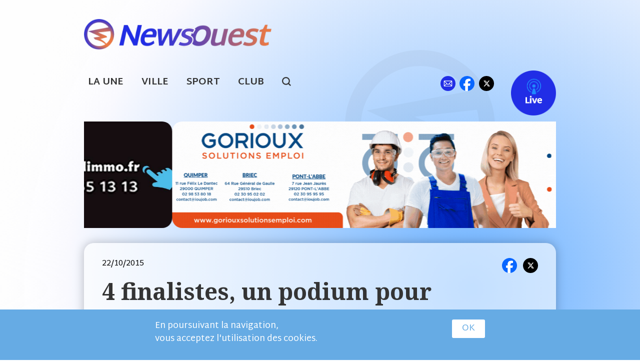

--- FILE ---
content_type: text/html; charset=utf-8
request_url: https://newsouest.fr/quimper/escalade/2015-10-22/4-finalistes-un-podium-pour-quimper-escalade
body_size: 6242
content:

<!doctype html>
<html class="no-js" lang="fr">

<head profile="http://www.w3.org/1999/xhtml/vocab">
  <meta http-equiv="Content-Type" content="text/html; charset=utf-8" />
<meta name="Generator" content="Drupal 7 (http://drupal.org)" />
<link rel="canonical" href="/quimper/escalade/2015-10-22/4-finalistes-un-podium-pour-quimper-escalade" />
<link rel="shortlink" href="/node/3083" />
<link rel="shortcut icon" href="https://newsouest.fr/sites/default/files/favicon_1.ico" type="image/vnd.microsoft.icon" />
  <meta name="viewport" content="width=device-width, initial-scale=1.0" />
  <meta name="mobile-web-app-capable" content="yes">
  <title>4 finalistes, un podium pour Quimper Escalade  - quimper - escalade | newsouest.fr</title>

  <link rel="preconnect" href="https://fonts.googleapis.com">
	<link rel="preconnect" href="https://fonts.gstatic.com" crossorigin>
	<link href="https://fonts.googleapis.com/css2?family=Martel+Sans:wght@400;600;700;800&family=Noto+Serif:wght@700&display=swap" rel="stylesheet">

  <link rel="apple-touch-icon" sizes="180x180" href="/sites/default/files/favicons/apple-touch-icon.png">
  <link rel="icon" type="image/png" sizes="32x32" href="/sites/default/files/favicons/favicon-32x32.png">
  <link rel="icon" type="image/png" sizes="16x16" href="/sites/default/files/favicons/favicon-16x16.png">
  <link rel="manifest" href="/sites/default/files/favicons/site.webmanifest">
  <link rel="mask-icon" href="/sites/default/files/favicons/safari-pinned-tab.svg" color="#5bbad5">
  <link rel="shortcut icon" href="/sites/default/files/favicons/favicon.ico">
  <meta name="msapplication-TileColor" content="#ffc40d">
  <meta name="msapplication-config" content="/sites/default/files/favicons/browserconfig.xml">
  <meta name="theme-color" content="#ffffff">

  <link type="text/css" rel="stylesheet" href="https://newsouest.fr/sites/default/files/css/css_xE-rWrJf-fncB6ztZfd2huxqgxu4WO-qwma6Xer30m4.css" media="all" />
<link type="text/css" rel="stylesheet" href="https://newsouest.fr/sites/default/files/css/css_Q18ul7mkDKnqzIMK9fJVRh3l-jDoy0M4GiZrsmq1C2w.css" media="all" />
<link type="text/css" rel="stylesheet" href="https://newsouest.fr/sites/default/files/css/css_cu_7hsypeGVp1xfTdVo8RCo9SLMHGWuYTWHDgaSK08k.css" media="all" />
<link type="text/css" rel="stylesheet" href="https://newsouest.fr/sites/default/files/css/css_NEps4O0Crnq__QDapPVC-5ZuG7gTTfzGme37_9o-Qww.css" media="all" />

</head>
<body class="html not-front not-logged-in no-sidebars page-node page-node- page-node-3083 node-type-article-simple" >

  <noscript aria-hidden="true"><iframe src="https://www.googletagmanager.com/ns.html?id=GTM-5TCXPNTL" height="0" width="0" style="display:none;visibility:hidden"></iframe></noscript>
  
<div id="header" class="row">
	<div class="medium-21 medium-push-15 columns">
    	<div id="sponsors_level_1" class="sponsors_zone"></div>
  </div>
	<div class="medium-15 medium-pull-21 columns col_logo PR">
      <a href="/" title="Accueil" rel="home" id="logo-link">
        <img src="https://newsouest.fr/sites/default/files/newsouest-sport-bretagne-logo.png" alt="Accueil" class="logo_newsouest"/>
      </a>
      <a href="http://live.newsouest.fr" target="_blank" class="livelink_mobi">Live</a>
  </div>
</div>

<div id="menu_main" class="row pt10 pb10 menu_main">
	<div class="small-36 columns font1_3">
		<a href="/" class="ml front">La Une</a>
		<a href="/les-secteurs-geo" class="ml ville">Ville</a>
		<a href="/les-sports" class="ml sport">Sport</a>
		<a href="/clubs" class="ml club">Club</a>
		<a href="#" id="search-menu" class="search DIB">search</a>
		<div class="zone_right FR PR">
			<a href="/contact" class="contact">ml</a>
			<a href="https://fr-fr.facebook.com/newsouest29" target="_blank" class="facebook">fb</a>
			<a href="https://twitter.com/newsouest" target="_blank" class="twitter">tw</a>
			<a href="http://live.newsouest.fr" target="_blank" class="livelink">Live</a>
		</div>
	</div>
</div>

<div id="top-search" class="row">
	<div class="small-36 columns">  <div class="region region-header-search">
    
<form action="/recherche" method="get" id="views-exposed-form-sport-view-page-search" accept-charset="UTF-8"><div><div class="views-exposed-form search-form row">
	<div class="small-28 medium-26 columns">
	<div class="form-item form-type-textfield form-item-keys">
 <input placeholder="Tapez ici votre recherche" type="text" id="edit-keys" name="keys" value="" size="15" maxlength="128" class="form-text required error" />
</div>
	</div>
	<div class="small-8 medium-10 columns tar">
    <input class=" button form-submit" type="submit" id="edit-submit-sport-view" value="Chercher" />    </div>
</div></div></form>  </div>
</div>
</div>

<div id="bot-header">
	<div id="bot-header-content" class="row">
		<div id="pub-u-left" class="pub side-left"></div>
		<div id="bot-header-content-row" class="small-36 columns">
			<div id="pub-u" class=""></div>
		</div>
		<div id="pub-u-right" class="pub side-right"></div>
	</div>
</div>

<div class="row">
	<div class="small-36 columns">
			</div>
</div>

<div id="page-content" class="row">

	<div id="content" class="small-36 columns">

		
		
		
		
		  <div class="region region-content">
    

<div class="row">
	<div class="small-36 columns">
    <div id="sponsors_level_2" class="sponsors_zone"></div>
	</div>
</div>

<div class="article_ctn mb30">
  <div class="article_head mb20">
  	<div class="row">
  		<div class="small-14 columns"><span class="date">22/10/2015</span></div>
  		<div class="small-22 columns">
  			<div class="article_links tar">
  				<a href="https://www.facebook.com/sharer/sharer.php?u=https%3A%2F%2Fnewsouest.fr%2Fquimper%2Fescalade%2F2015-10-22%2F4-finalistes-un-podium-pour-quimper-escalade" class="facebook" target="_blank" title="Partager sur Facebook"></a>
  				<a href="https://twitter.com/share?url=https%3A%2F%2Fnewsouest.fr%2Fquimper%2Fescalade%2F2015-10-22%2F4-finalistes-un-podium-pour-quimper-escalade" class="twitter" target="_blank" title="Partager sur X"></a>
  			</div>
  		</div>
  	</div>
    <div class="row">
    		<div class="small-36 columns">
    			<div class="mb30">
        			<h1>4 finalistes, un podium pour Quimper Escalade </h1>
    			</div>
    		</div>
    		<div class="small-36 columns">
    			<div class="article_tags zone-tags">
    				<a href="/secteur/quimper">quimper</a><a href="/sport/escalade">escalade</a>        			            		     			</div>
    		</div>
    </div>
  </div>

  <div id="node-3083" class="node node-article-simple clearfix" about="/quimper/escalade/2015-10-22/4-finalistes-un-podium-pour-quimper-escalade" typeof="sioc:Item foaf:Document">

    <div class="article_content">

    	<div class="sous_titre"> <p><strong><span style="font-size: 13.008px; line-height: 1.538em;">Ce week-end, Quimper Escalade a fait le déplacement à Valence dans la Drôme, pour la première étape de la Coupe de France de bloc ainsi qu'à Gémozac pour le Top des P'tits Grimpeurs. </span><span style="font-size: 13.008px; line-height: 1.538em;">Cinq grimpeurs se sont retrouvés à Valence avec au final une très prometteuse 4e place pour Marion BARDIN en junior. Celle qui a remporté le classement général de la Coupe de France de difficulté lance impeccablement sa dernière saison chez les jeunes. </span><span style="font-size: 13.008px; line-height: 1.538em;">A Gémozac, en Charente-Maritimes, sept jeunes des benjamins aux minimes se sont confrontés à de longues voies très aériennes et assez déroutantes, pour le plaisir du public. </span><span style="font-size: 13.008px; line-height: 1.538em;">Alexis LE MOIGNE en benjamin, Erwan PEILLET et Herry GRIFFON en minimes se qualifient pour les finales. </span><span style="font-size: 13.008px; line-height: 1.538em;">Erwan PEILLET termine à la 3e place et offre son premier podium de la saison à Quimper Escalade.</span></strong></p>
 </div>

                  	      	  	    <div id="diaporama">
  		  			<div class="one-photo">
  			<img typeof="foaf:Image" src="https://newsouest.fr/sites/default/files/styles/width_1200/public/quimper_escalade_gdo.jpg?itok=fPdDedYk" alt="" />  			  			</div>
  		  		</div>
  		  	
          </div>
  </div>
</div>

<div class="row">
	<div class="small-36 columns">
    <div id="sponsors_level_3" class="sponsors_zone"></div>
	</div>
</div>

<div id="article_related" data-sport_tid="33" data-node_id="3083">

</div>

<div class="row">
	<div class="small-36 columns">
    <div id="sponsors_level_4" class="sponsors_zone"></div>
	</div>
</div>

  </div>
	</div>

</div>

<div id="sponsors_raw">
  
	<div id="sponsors_raw_level_2">
									<a id="sponsor_level_2_0" href="http://terredimmo.fr/" target="_blank"><img src="https://newsouest.fr/sites/default/files/terre-d-immo-2025.jpg"/></a>
													<a id="sponsor_level_2_1" href="https://www.goriouxsolutionsemploi.com" target="_blank"><img src="https://newsouest.fr/sites/default/files/2025_gorioux_se.gif"/></a>
							</div>
	<div id="sponsors_raw_level_3">
									<a id="sponsor_level_3_0" href="http://www.teckto.fr/" target="_blank"><img src="https://newsouest.fr/sites/default/files/teckto-2025.png"/></a>
													<a id="sponsor_level_3_1" href="https://www.interpneus-quimper.com/" target="_blank"><img src="https://newsouest.fr/sites/default/files/interpneu-2025psd.jpg"/></a>
													<a id="sponsor_level_3_2" href="https://www.magasins-u.com/magasin/superu-plogonnec" target="_blank"><img src="https://newsouest.fr/sites/default/files/newsouest_super_u_plogonnec_gif_1_new_plogonnec.gif"/></a>
							</div>
</div>

<div id="footer" class="">
	<div class="row">
		<div class="small-26 medium-18 large-14 columns">
		  <a href="/" title="Accueil" rel="home">
        <img src="https://newsouest.fr/sites/default/files/newsouest-sport-bretagne-logo.png" alt="Accueil" class="logo_newsouest"/>
      </a>
  		<div class="zone_menu menu_main">
      		<a href="/" class="ml front">La Une</a>
      		<a href="/les-secteurs-geo" class="ml ville">Ville</a>
      		<a href="/les-sports" class="ml sport">Sport</a>
      		<a href="/clubs" class="ml club">Club</a>
      		<a href="mailto:sports@newsouest.fr" class="tag_link">sports@newsouest.fr</a></span>
      </div>
  </div>
  <div class="small-10 medium-6 large-10 columns">
  		<a href="/user/login" class="imglink contriblink"></a>
  		<a href="http://live.newsouest.fr" target="_blank" class="imglink livelink"></a>
  </div>
    <div class="small-36 medium-12 large-12 columns">
  	 	<div class="zone_digimob">
  	 		<span>Réalisation <a href="http://digimob.fr" target="_blank" title="Développement digital d'applications web et mobiles Android et IOS en bretagne">DIGIMOB</a><br/>
  	 		Studio de développement digital web et mobile</span>
  	 		<a href="http://digimob.fr" target="_blank" class="full"></a>
  	 	</div>
	</div>
	</div>
</div>
<div class="tac mtb30">
	<a href="/sites/default/files/rgpd/NEWSOUEST_Mentions_legales.pdf?v=1_3" target="_blank" class="footer_bt_link">Mentions légales</a>
	<span style="margin: 0 10px;"> - </span>
	<a href="/sites/default/files/rgpd/NEWSOUEST_PU_DCP.pdf?v=1_3" target="_blank" class="footer_bt_link">Protection des données</a>
	<span style="margin: 0 10px;"> - </span>
	<a href="/sites/default/files/rgpd/NEWSOUEST_cgu_cgv.pdf?v=1_3" target="_blank" class="footer_bt_link">CGU / CGV</a>
</div>
<div id="fb-root"></div>


  <script type="text/javascript" src="https://newsouest.fr/sites/default/files/js/js_8V80paRHSoyVgDLLfs233SypLzQ44tUlVOpJ44_a1oo.js"></script>
<script type="text/javascript" src="https://newsouest.fr/sites/default/files/js/js_kkasx3Sfcf8nKtYinZ1XJeKvmP7sRW8AX1rBnCTmJig.js"></script>
<script type="text/javascript" src="https://newsouest.fr/sites/default/files/js/js_RulCPHj8aUtatsXPqRSFtJIhBjBSAzFXZzADEVD4CHY.js"></script>
<script type="text/javascript" src="https://newsouest.fr/sites/default/files/js/js_bZrma6REH41F4Q9eZihxRjRy08aEerJCkYoX2VLlG9s.js"></script>
<script type="text/javascript" src="https://newsouest.fr/sites/default/files/js/js_y8qaN6gLs5vDaH9QxQVvi7DRdR2RuOWnzGq-JYNq3eY.js"></script>
<script type="text/javascript" src="https://www.googletagmanager.com/gtag/js?id=UA-33612185-1"></script>
<script type="text/javascript">
<!--//--><![CDATA[//><!--
window.dataLayer = window.dataLayer || [];function gtag(){dataLayer.push(arguments)};gtag("js", new Date());gtag("set", "developer_id.dMDhkMT", true);gtag("config", "UA-33612185-1", {"groups":"default"});
//--><!]]>
</script>
<script type="text/javascript" src="https://newsouest.fr/sites/default/files/js/js_a30yRQtaGFz5CQ_B3bowNw-EMatH5ZLZmjIb7kh8GTY.js"></script>
<script type="text/javascript">
<!--//--><![CDATA[//><!--
jQuery.extend(Drupal.settings, {"basePath":"\/","pathPrefix":"","setHasJsCookie":0,"ajaxPageState":{"theme":"foundation","theme_token":"mP5qiHi6PlpS1VaiklAo3s5fSRIaO-e-Mh6akwTL3ik","js":{"0":1,"sites\/all\/modules\/eu_cookie_compliance\/js\/eu_cookie_compliance.min.js":1,"https:\/\/newsouest.fr\/sites\/default\/files\/google_tag\/gtag_main\/google_tag.script.js":1,"sites\/all\/modules\/jquery_update\/replace\/jquery\/1.12\/jquery.min.js":1,"misc\/jquery-extend-3.4.0.js":1,"misc\/jquery-html-prefilter-3.5.0-backport.js":1,"misc\/jquery.once.js":1,"misc\/drupal.js":1,"sites\/all\/libraries\/fitvids\/jquery.fitvids.js":1,"sites\/all\/modules\/jquery_update\/js\/jquery_browser.js":1,"sites\/all\/modules\/eu_cookie_compliance\/js\/jquery.cookie-1.4.1.min.js":1,"misc\/form-single-submit.js":1,"sites\/all\/modules\/entityreference\/js\/entityreference.js":1,"sites\/all\/modules\/fitvids\/fitvids.js":1,"public:\/\/languages\/fr_FS8YLwpT3fU7TXHv29R-yP5zlI8t0efXMi8UGkoiKaU.js":1,"sites\/all\/modules\/service_links\/js\/facebook_share.js":1,"sites\/all\/modules\/service_links\/js\/twitter_button.js":1,"sites\/all\/modules\/service_links\/js\/facebook_like.js":1,"sites\/all\/modules\/google_analytics\/googleanalytics.js":1,"https:\/\/www.googletagmanager.com\/gtag\/js?id=UA-33612185-1":1,"1":1,"sites\/all\/themes\/foundation\/js\/foundation.min.js":1,"sites\/all\/themes\/foundation\/js\/waypoints.min.js":1,"sites\/all\/themes\/foundation\/js\/slick.min.js":1,"sites\/all\/themes\/foundation\/js\/menu_scroll_x.js":1,"sites\/all\/themes\/foundation\/js\/blazy.min.js":1,"sites\/all\/themes\/foundation\/js\/app.js":1},"css":{"modules\/system\/system.base.css":1,"modules\/system\/system.menus.css":1,"modules\/system\/system.messages.css":1,"modules\/system\/system.theme.css":1,"sites\/all\/modules\/calendar\/css\/calendar_multiday.css":1,"modules\/field\/theme\/field.css":1,"sites\/all\/modules\/fitvids\/fitvids.css":1,"modules\/node\/node.css":1,"modules\/search\/search.css":1,"modules\/user\/user.css":1,"sites\/all\/modules\/views\/css\/views.css":1,"sites\/all\/modules\/ctools\/css\/ctools.css":1,"sites\/all\/modules\/eu_cookie_compliance\/css\/eu_cookie_compliance.bare.css":1,"sites\/all\/themes\/foundation\/css\/foundation.min.css":1,"sites\/all\/themes\/foundation\/css\/slick.css":1,"sites\/all\/themes\/foundation\/css\/app_common.css":1,"sites\/all\/themes\/foundation\/css\/app.css":1,"sites\/all\/themes\/foundation\/css\/app-typo-color.css":1,"sites\/all\/themes\/foundation\/css\/app-layout.css":1,"sites\/all\/themes\/foundation\/css\/app_2018.css":1}},"ws_fs":{"type":"button","app_id":"385807381558937","css":"width:60px","locale":"en_US"},"ws_fl":{"width":100,"height":21},"urlIsAjaxTrusted":{"\/recherche":true},"fitvids":{"custom_domains":["iframe[src^=\u0027http:\/\/www.dailymotion.com\u0027]"],"selectors":["body\r","div.media-dailymotion-outer-wrapper"],"simplifymarkup":1},"eu_cookie_compliance":{"cookie_policy_version":"1.0.0","popup_enabled":1,"popup_agreed_enabled":0,"popup_hide_agreed":0,"popup_clicking_confirmation":1,"popup_scrolling_confirmation":0,"popup_html_info":"\u003Cdiv class=\u0022eu-cookie-compliance-banner eu-cookie-compliance-banner-info eu-cookie-compliance-banner--default\u0022\u003E\n  \u003Cdiv class=\u0022popup-content info\u0022\u003E\n        \u003Cdiv id=\u0022popup-text\u0022\u003E\n       \u003Cp\u003EEn poursuivant la navigation,\u003Cbr \/\u003Evous acceptez l\u0027utilisation des cookies.\u003C\/p\u003E\n           \u003C\/div\u003E\n    \n    \u003Cdiv id=\u0022popup-buttons\u0022 class=\u0022\u0022\u003E\n            \u003Cbutton type=\u0022button\u0022 class=\u0022agree-button eu-cookie-compliance-default-button\u0022\u003EOK\u003C\/button\u003E\n          \u003C\/div\u003E\n  \u003C\/div\u003E\n\u003C\/div\u003E","use_mobile_message":false,"mobile_popup_html_info":"\u003Cdiv class=\u0022eu-cookie-compliance-banner eu-cookie-compliance-banner-info eu-cookie-compliance-banner--default\u0022\u003E\n  \u003Cdiv class=\u0022popup-content info\u0022\u003E\n        \u003Cdiv id=\u0022popup-text\u0022\u003E\n       \u003Ch2\u003EWe use cookies on this site to enhance your user experience\u003C\/h2\u003E\n\u003Cp\u003EBy tapping the Accept button, you agree to us doing so.\u003C\/p\u003E\n           \u003C\/div\u003E\n    \n    \u003Cdiv id=\u0022popup-buttons\u0022 class=\u0022\u0022\u003E\n            \u003Cbutton type=\u0022button\u0022 class=\u0022agree-button eu-cookie-compliance-default-button\u0022\u003EOK\u003C\/button\u003E\n          \u003C\/div\u003E\n  \u003C\/div\u003E\n\u003C\/div\u003E\n","mobile_breakpoint":"768","popup_html_agreed":"\u003Cdiv\u003E\n  \u003Cdiv class=\u0022popup-content agreed\u0022\u003E\n    \u003Cdiv id=\u0022popup-text\u0022\u003E\n       \u003Ch2\u003EThank you for accepting cookies\u003C\/h2\u003E\n\u003Cp\u003EYou can now hide this message or find out more about cookies.\u003C\/p\u003E\n     \u003C\/div\u003E\n    \u003Cdiv id=\u0022popup-buttons\u0022\u003E\n      \u003Cbutton type=\u0022button\u0022 class=\u0022hide-popup-button eu-cookie-compliance-hide-button\u0022\u003EHide\u003C\/button\u003E\n          \u003C\/div\u003E\n  \u003C\/div\u003E\n\u003C\/div\u003E","popup_use_bare_css":1,"popup_height":"auto","popup_width":0,"popup_delay":1000,"popup_link":"https:\/\/newsouest.fr\/sites\/default\/files\/rgpd\/NEWSOUEST_PU_DCP.pdf","popup_link_new_window":1,"popup_position":null,"fixed_top_position":1,"popup_language":"fr","store_consent":false,"better_support_for_screen_readers":0,"reload_page":0,"domain":"","domain_all_sites":0,"popup_eu_only_js":0,"cookie_lifetime":"100","cookie_session":false,"disagree_do_not_show_popup":0,"method":"default","allowed_cookies":"","withdraw_markup":"\u003Cbutton type=\u0022button\u0022 class=\u0022eu-cookie-withdraw-tab\u0022\u003EPrivacy settings\u003C\/button\u003E\n\u003Cdiv class=\u0022eu-cookie-withdraw-banner\u0022\u003E\n  \u003Cdiv class=\u0022popup-content info\u0022\u003E\n    \u003Cdiv id=\u0022popup-text\u0022\u003E\n       \u003Ch2\u003EWe use cookies on this site to enhance your user experience\u003C\/h2\u003E\n\u003Cp\u003EYou have given your consent for us to set cookies.\u003C\/p\u003E\n     \u003C\/div\u003E\n    \u003Cdiv id=\u0022popup-buttons\u0022\u003E\n      \u003Cbutton type=\u0022button\u0022 class=\u0022eu-cookie-withdraw-button\u0022\u003EWithdraw consent\u003C\/button\u003E\n    \u003C\/div\u003E\n  \u003C\/div\u003E\n\u003C\/div\u003E\n","withdraw_enabled":false,"withdraw_button_on_info_popup":0,"cookie_categories":[],"cookie_categories_details":[],"enable_save_preferences_button":1,"cookie_name":"","cookie_value_disagreed":"0","cookie_value_agreed_show_thank_you":"1","cookie_value_agreed":"2","containing_element":"body","automatic_cookies_removal":1,"close_button_action":"close_banner"},"googleanalytics":{"account":["UA-33612185-1"],"trackOutbound":1,"trackMailto":1,"trackDownload":1,"trackDownloadExtensions":"7z|aac|arc|arj|asf|asx|avi|bin|csv|doc(x|m)?|dot(x|m)?|exe|flv|gif|gz|gzip|hqx|jar|jpe?g|js|mp(2|3|4|e?g)|mov(ie)?|msi|msp|pdf|phps|png|ppt(x|m)?|pot(x|m)?|pps(x|m)?|ppam|sld(x|m)?|thmx|qtm?|ra(m|r)?|sea|sit|tar|tgz|torrent|txt|wav|wma|wmv|wpd|xls(x|m|b)?|xlt(x|m)|xlam|xml|z|zip"}});
//--><!]]>
</script>
  <script type="text/javascript">
<!--//--><![CDATA[//><!--
window.eu_cookie_compliance_cookie_name = "";
//--><!]]>
</script>
<script type="text/javascript" src="https://newsouest.fr/sites/default/files/js/js_b5uBqrfPrs_UEmgBeVFSOcXgjdijNE3mS-ZnwQ0jdnU.js"></script>

    <script>
    jQuery(document).foundation();
    </script>
</body>
</html>


--- FILE ---
content_type: text/html; charset=UTF-8
request_url: https://newsouest.fr/related/33
body_size: 1418
content:
<div class="view-sport-view related">

      <div class="view-content">
      <h3 class="related">À lire aussi</h3>
      
    
<div id="related_26896" class="article_item_ctn normal">
  <div class="row in-list-article">
  	<div class="small-18 medium-13 columns zone-img article_simple">
  		  			  			<a href="/quimper/escalade/2025-06-25/trois-quimperois-au-rendez-vous-du-haut-niveau-arnas"><img src="https://newsouest.fr/sites/default/files/styles/w_500/public/escalade_arnas_0.jpg?itok=K4d9n6Hg" class="rad8"></img></a>
  		  		  			<a href="/quimper/escalade/2025-06-25/trois-quimperois-au-rendez-vous-du-haut-niveau-arnas">
  				<div class="field-content"></div>  			</a>
  		
  	</div>
  	<div class="small-18 medium-23 columns zone-txt">
  		<div class="zone-txt">
    		<div class="zone-date-publication escalade">
    			<div class="field-content ctx-sport">escalade</div>    			<span class="views-label views-label-created">Le </span><span class="field-content">25/06/2025 à 06h35</span></div>
    		<h2><a href="/quimper/escalade/2025-06-25/trois-quimperois-au-rendez-vous-du-haut-niveau-arnas">Trois Quimpérois au rendez-vous du haut niveau à Arnas</a></h2>
    		<div class="hide-for-small-only"> <p><span style="font-size:16px;"><strong>Les 15 et 16 juin, Arnas (Rhône) accueillait la Coupe de France Jeunes et Seniors, ainsi que le Championnat...</strong></span></p></div>
    		<div class="zone-tags">
        		<a href="/secteur/quimper">quimper</a>
        		    		</div>
  		</div>
  	</div>
  </div>
</div>

    
<div id="related_26813" class="article_item_ctn normal">
  <div class="row in-list-article">
  	<div class="small-18 medium-13 columns zone-img article_simple">
  		  			  			<a href="/quimper/escalade/2025-06-10/marjorie-guenneau-la-releve-quimperoise-brille-au-championnat-de-france"><img src="https://newsouest.fr/sites/default/files/styles/w_500/public/esc_gdo.jpg?itok=ZGomtEq0" class="rad8"></img></a>
  		  		  			<a href="/quimper/escalade/2025-06-10/marjorie-guenneau-la-releve-quimperoise-brille-au-championnat-de-france">
  				<div class="field-content"></div>  			</a>
  		
  	</div>
  	<div class="small-18 medium-23 columns zone-txt">
  		<div class="zone-txt">
    		<div class="zone-date-publication escalade">
    			<div class="field-content ctx-sport">escalade</div>    			<span class="views-label views-label-created">Le </span><span class="field-content">10/06/2025 à 15h06</span></div>
    		<h2><a href="/quimper/escalade/2025-06-10/marjorie-guenneau-la-releve-quimperoise-brille-au-championnat-de-france">Marjorie Guenneau, la relève quimpéroise, brille au championnat de France U12</a></h2>
    		<div class="hide-for-small-only"> <p><span style="font-size:16px;"><strong>Les 31 mai et 1er juin à Thionville (Moselle), Marjorie Guenneau, jeune grimpeuse du club de Quimper, a...</strong></span></p></div>
    		<div class="zone-tags">
        		<a href="/secteur/quimper">quimper</a>
        		    		</div>
  		</div>
  	</div>
  </div>
</div>

    
<div id="related_26117" class="article_item_ctn normal">
  <div class="row in-list-article">
  	<div class="small-18 medium-13 columns zone-img article_simple">
  		  			  			<a href="/quimper/escalade/2025-01-31/31-grimpeurs-quimperois-douarnenez-14-podiums-pour-les-championnats-du"><img src="https://newsouest.fr/sites/default/files/styles/w_500/public/esc_mm.jpg?itok=5VrgrCwV" class="rad8"></img></a>
  		  		  			<a href="/quimper/escalade/2025-01-31/31-grimpeurs-quimperois-douarnenez-14-podiums-pour-les-championnats-du">
  				<div class="field-content"></div>  			</a>
  		
  	</div>
  	<div class="small-18 medium-23 columns zone-txt">
  		<div class="zone-txt">
    		<div class="zone-date-publication escalade">
    			<div class="field-content ctx-sport">escalade</div>    			<span class="views-label views-label-created">Le </span><span class="field-content">31/01/2025 à 16h44</span></div>
    		<h2><a href="/quimper/escalade/2025-01-31/31-grimpeurs-quimperois-douarnenez-14-podiums-pour-les-championnats-du">31 grimpeurs quimpérois à Douarnenez, 14 podiums pour les championnats du Finistère</a></h2>
    		<div class="hide-for-small-only"> <p><strong>Samedi dernier, le club EscalaDouarn a accueilli une journée intense de compétition, combinant le championnat départemental d'escalade de...</strong></p></div>
    		<div class="zone-tags">
        		<a href="/secteur/quimper">quimper</a>
        		    		</div>
  		</div>
  	</div>
  </div>
</div>

    
<div id="related_26052" class="article_item_ctn normal">
  <div class="row in-list-article">
  	<div class="small-18 medium-13 columns zone-img article_simple">
  		  			  			<a href="/quimper/escalade/2025-01-23/les-co-presidents-du-club-descalade-de-quimper-parmi-les-meilleurs"><img src="https://newsouest.fr/sites/default/files/styles/w_500/public/escalade_gdo_0.jpg?itok=wSfs7UaL" class="rad8"></img></a>
  		  		  			<a href="/quimper/escalade/2025-01-23/les-co-presidents-du-club-descalade-de-quimper-parmi-les-meilleurs">
  				<div class="field-content"></div>  			</a>
  		
  	</div>
  	<div class="small-18 medium-23 columns zone-txt">
  		<div class="zone-txt">
    		<div class="zone-date-publication escalade">
    			<div class="field-content ctx-sport">escalade</div>    			<span class="views-label views-label-created">Le </span><span class="field-content">23/01/2025 à 12h49</span></div>
    		<h2><a href="/quimper/escalade/2025-01-23/les-co-presidents-du-club-descalade-de-quimper-parmi-les-meilleurs">Les co-présidents du club d’escalade de Quimper parmi les meilleurs grimpeurs du Nord de la France</a></h2>
    		<div class="hide-for-small-only"> <p><strong><span style="font-size:16px;">Ce week-end, à Montmartin-sur-Mer, dans la Manche, lors des demi-finales du championnat de France Nord d’...</span></strong></p></div>
    		<div class="zone-tags">
        		<a href="/secteur/quimper">quimper</a>
        		    		</div>
  		</div>
  	</div>
  </div>
</div>

    
<div id="related_18798" class="article_item_ctn normal">
  <div class="row in-list-article">
  	<div class="small-18 medium-13 columns zone-img article_simple">
  		  			  			<a href="/quimper/escalade/2022-02-08/cinq-grimpeurs-quimperois-la-premiere-etape-de-la-coupe-de-france"><img src="https://newsouest.fr/sites/default/files/styles/w_500/public/gdo_competitions.jpg?itok=5aABJqTh" class="rad8"></img></a>
  		  		  			<a href="/quimper/escalade/2022-02-08/cinq-grimpeurs-quimperois-la-premiere-etape-de-la-coupe-de-france">
  				<div class="field-content"></div>  			</a>
  		
  	</div>
  	<div class="small-18 medium-23 columns zone-txt">
  		<div class="zone-txt">
    		<div class="zone-date-publication escalade">
    			<div class="field-content ctx-sport">escalade</div>    			<span class="views-label views-label-created">Le </span><span class="field-content">08/02/2022 à 17h01</span></div>
    		<h2><a href="/quimper/escalade/2022-02-08/cinq-grimpeurs-quimperois-la-premiere-etape-de-la-coupe-de-france">Cinq grimpeurs quimpérois à la première étape de la coupe de France</a></h2>
    		<div class="hide-for-small-only"> <p><span style="font-size:16px;"><strong>Ce dernier week-end, les Grimpeurs de l'Odet Quimper Escalade se sont rendus, à la coupe de France de...</strong></span></p></div>
    		<div class="zone-tags">
        		<a href="/secteur/quimper">quimper</a>
        		    		</div>
  		</div>
  	</div>
  </div>
</div>

    </div>
  
</div>

--- FILE ---
content_type: image/svg+xml
request_url: https://newsouest.fr/sites/all/themes/foundation/images/2024/x_link.svg
body_size: 562
content:
<svg xmlns="http://www.w3.org/2000/svg" width="33.374" height="33.374" viewBox="0 0 33.374 33.374">
  <g id="Groupe_213" data-name="Groupe 213" transform="translate(-885.626 -221.057)">
    <circle id="Ellipse_46" data-name="Ellipse 46" cx="16.687" cy="16.687" r="16.687" transform="translate(885.626 221.057)"/>
    <path id="x-social-media-black-icon" d="M11.184,0h2.177L8.6,5.437l5.6,7.4H9.819L6.387,8.349,2.459,12.836H.28L5.369,7.02,0,0H4.493L7.6,4.1ZM10.42,11.533h1.207L3.838,1.235H2.543Z" transform="translate(895.818 231.326)" fill="#fff"/>
  </g>
</svg>


--- FILE ---
content_type: image/svg+xml
request_url: https://newsouest.fr/sites/all/themes/foundation/images/2024/facebook_link.svg
body_size: 809
content:
<svg id="facebook-round-color-icon" xmlns="http://www.w3.org/2000/svg" width="33.374" height="33.374" viewBox="0 0 33.374 33.374">
  <path id="Tracé_104" data-name="Tracé 104" d="M33.374,16.687a16.687,16.687,0,1,0-20.718,16.2v-11.1H9.215v-5.1h3.441v-2.2c0-5.68,2.57-8.313,8.146-8.313a18.405,18.405,0,0,1,3.628.415v4.623c-.394-.041-1.078-.062-1.928-.062-2.736,0-3.794,1.037-3.794,3.732v1.8h5.451l-.936,5.1H18.709V33.252A16.689,16.689,0,0,0,33.374,16.687Z" fill="#0866ff"/>
  <path id="Tracé_105" data-name="Tracé 105" d="M154.548,109.819l.936-5.1h-5.451v-1.8c0-2.695,1.058-3.732,3.794-3.732.85,0,1.534.021,1.928.062V94.625a18.4,18.4,0,0,0-3.628-.415c-5.576,0-8.146,2.633-8.146,8.313v2.2H140.54v5.1h3.441v11.1a16.8,16.8,0,0,0,6.053.369V109.819Z" transform="translate(-131.325 -88.033)" fill="#fff"/>
</svg>
